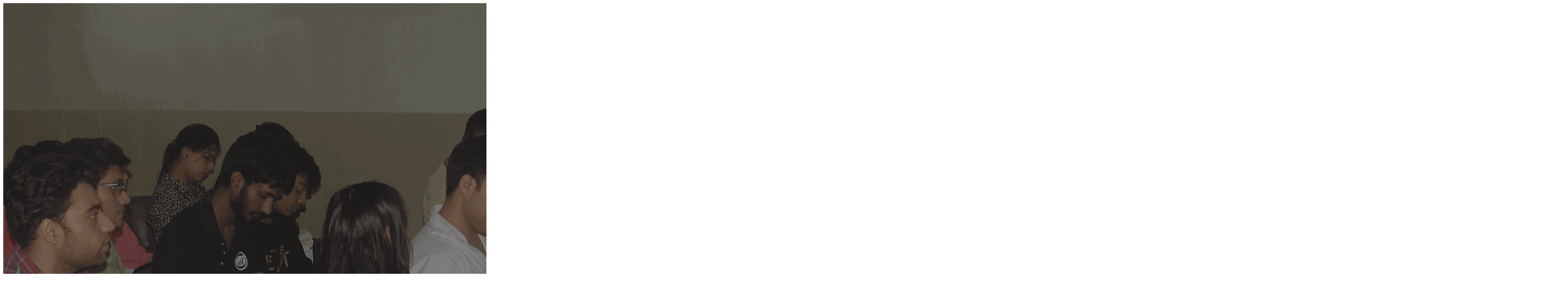

--- FILE ---
content_type: text/html
request_url: https://aptronnoida.in/?fp=GzRt944HL5pCt3BzlEy5KHDoxAat7NHwqKYc8T3BQT%2BdST2UHTb62sncvuy5YYwG5gFofGBUAm960Bf0qzfZxi0Rh88NcfXIHKYwz09v9TgDlPsIqVFIQAg2VKq9RV00m5vu60Pp%2B0uxS%2BjyArhy1CbES5X4J7KNP9tKf1kjLlU%3D&prvtof=vV%2BCF70Rw%2ByevwtWdyaeVkrZe30NHg%2FyESsCXeuD0Yc%3D&poru=ptEMKtTKXrgtOMA%2Bs%2F3xphMxK%2BmlPgrAgRGG7aoUPl8fa8E1Yhc86q5xlvutgQKZWjXGGWFByS9uX5swo7BvWg%3D%3D&
body_size: 4029
content:
<!DOCTYPE HTML PUBLIC"-//W3C//DTD HTML5 Transitional//EN" "https://www.w3.org/TR/html4/loose.dtd" lang="en" WEBSITE=" "https://aptronnoida.in//EN" Cache-control:public;>
<html xmlns="https://www.w3.org/1999/xhtml">
<?php include 'common1.php';?>
<head>

<meta charset="utf-8">
<meta http-equiv="X-UA-Compatible" content="IE=edge">
<meta name="viewport" content="width=device-width, initial-scale=1">
<title>Best Training Institute for IT Software,Hardware,Networking Courses in Noida</title>
<meta name="description" content="Best Training Institute for IT Software Hardware & Networking Courses in Noida provided by APTRON. Training Courses & Classes in Noida deliver by APTRON Corporate trainers with Real time Projects" />
<meta name="keywords" content="best training center in noida,IT Training Institute in Noida,training institute in noida,noida training institute,training company noida,IT Professional Training in noida,IT training noida,IT Training Courses & Certifications" />
<link rel="canonical" href="https://aptronnoida.in" />
<meta name="twitter:title" content="Best Training Institute for IT Software,Hardware,Networking Courses in Noida" />
<meta name="twitter:description" content="Best Training Institute for IT Software Hardware & Networking Courses in Noida provided by APTRON. Training Courses & Classes in Noida deliver by APTRON Corporate trainers with Real time Projects" />
<meta name="twitter:url" content="https://aptronnoida.in" />
<meta property="og:title" content="Best Training Institute for IT Software,Hardware,Networking Courses in Noida" />
<meta property="og:description" content="Best Training Institute for IT Software Hardware & Networking Courses in Noida provided by APTRON. Training Courses & Classes in Noida deliver by APTRON Corporate trainers with Real time Projects" />
<meta property="og:url" content="https://aptronnoida.in" />
<?php includeHead('Best Training Institute for IT');?>

<style type="text/css">
	
	#custom-offer{display:block;position:fixed; top:0; bottom:0; left:0; right:0; width:100%; background:#000000aa;z-index:999;}
	
	#popup {   display:block; position:fixed; top: 50%; left: 50%; border: 4px groove #fff;  padding: 0px;  background-color: #fff; 
	           transform: translate(-50%, -50%);    box-shadow: 0px 0px 50px 2px #000;z-index:1099; }
	#regis{float:right;}
	   
	 @media(max-width:768px){
	    	#popup{width:400px; max-width:95%;}
	    	
	    	#popup img{width:100%}
	 }

</style>

</head>
<body onLoad="Captcha();">

    <div class="top-bg">
        <?php includeHeader('Best Training Institute for IT'); ?>
    </div>
 
	




    <div class="container">
        <div class="banner">
            <div id="myCarousel" class="carousel slide" data-ride="carousel">
                <div class="carousel-inner" role="listbox">
                
                <div class="item active"><img src="images/aptron-summer-internship-training.png" alt="aptron summer internship training" class="img-responsive"> </div>
                    
                    <div class="item"><img src="images/placement-banner.png" alt="aptron placements" class="img-responsive"> </div>
                    <div class="item"><img src="images/placement.png" alt="aptron placements" class="img-responsive"> </div>
					<div class="item"><img src="images/student-review.png" alt="aptron student review" class="img-responsive"> </div>
					
					<div class="item"><img src="images/new-banner1.png" alt="" class="img-responsive"> </div>
					
					<div class="item"><img src="images/new-banner2.png" alt="" class="img-responsive"> </div>
				    <div class="item"><img src="images/new-banner3.png" alt="" class="img-responsive"> </div>
				    
				    
					<div class="item"><img src="images/banner.png" alt="" class="img-responsive"> </div>
                    <div class="item"><img src="images/banner2.png" alt="" class="img-responsive"> </div>
                    <div class="item"><img src="images/banner3.png" alt="" class="img-responsive"> </div>
                    <div class="item"><img src="images/banner4.png" alt="" class="img-responsive"> </div>
					<div class="item"><img src="images/banner5.png" alt="" class="img-responsive"> </div>
                </div>
            </div>
            <!--<img src="images/banner.png" alt="" class="img-responsive">-->
        </div>
    </div>
</div>
</br>



<div class="container">
    <div class="row column mb2">
        <div class="col-sm-6 col-md-3">
        	<div class="smallCol">
                <h2>Training Courses</h2>
                <img src="images/course-training.jpg" class="img-responsive" alt="">
                <p><strong>APTRON Noida</strong> Training Center offers training in both software, Hardware, Networking and Management courses with industry experienced. <a href="all-courses.html" class="text-uppercase"><strong>More</strong></a></p>
            </div>
        </div>
        <div class="col-sm-6 col-md-3">
        	<div class="smallCol">
                <h2>Corporate Training</h2>
                <img src="images/corp-training.jpg" class="img-responsive" alt="">
                <p><strong>APTRON NOIDA</strong> offers a number of customized Corporate training programs for small, medium as well as large organizations in Noida and across India. <a href="corporate-training.html" class="text-uppercase"><strong> More</strong></a></p>
            </div>
        </div>
        <div class="col-sm-6 col-md-3">
        	<div class="smallCol">
                <h2>Student Testimonials</h2>
                <img src="images/student-testimonial.jpg" class="img-responsive" alt="">
                <p>Delivering Quality Training is our prime motto. Read what some of our recent students have to say about their experiences of training at APTRON Noida. <a href="student-review.html" class="text-uppercase"><strong>More</strong></a></p>
            </div>
        </div>
        <div class="col-sm-6 col-md-3">
        	<div class="smallCol">
                <h2>Placement Assistance</h2>
                <img src="images/course-training.jpg" class="img-responsive" alt="">
                <p><strong>APTRON Noida</strong> work with best companies across India to place our trained students. The list includes top MNC companies in Noida. <a href="placement.html" class="text-uppercase"><strong>More</strong></a></p>
            </div>
        </div>
    </div>
    <div class="row">
    <div class="col-md-8 col-md-8a">
    <div class="colright">
    <h1 class="text-blue home">APTRON Noida - Best Training Institute in Noida</h1>
    <p> Since 2003, APTRON Solutions has provided individual and corporate clients with a superior learning experience under the brand name of Netexperts Educational Services. As a trusted education partner we deliver more than 250+ IT and NON-IT training courses for 20+ vendors from such leading technology firms as Cisco, Microsoft, VMware, Oracle, SAP, CompTIA, Red Hat, Salesforce & Many More etc. We leverage these vendors’ professional technical training content and combine it with our award-winning course instructors to produce a consistently superior level of training. </p>
    <p> APTRON Solutions offers strategic training paths for the certification skills required to support today’s technologies, while offering a broad curriculum of application focused courses for clients looking to implement new/upgraded business applications.  </p>
    <p>APTRON Noida offers best IT Software,Hardware,Networking training and placement in technologies like <a href="https://aptronnoida.in/best-ccna-training-in-noida.html">CCNA Training in Noida</a>, <a href="https://aptronnoida.in/best-amazon-web-services-aws-training-in-noida.html">AWS Training in Noida</a>, <a href="https://aptronnoida.in/best-web-designing-training-in-noida.html">Web Designing Training in Noida</a>, <a href="https://aptronnoida.in/best-java-training-in-noida.html">Java Training in Noida</a>, <a href="https://aptronnoida.in/best-python-training-in-noida.html">Python Trainng in Noida</a>,  <a href="https://aptronnoida.in/best-android-training-in-noida.html">Android Training in Noida</a>, <a href="https://aptronnoida.in/best-erp-sap-training-in-noida.html">SAP Training in Noida</a>, <a href="https://aptronnoida.in/best-machine-learning-training-in-noida.html">Machine Learning Training in Noida</a>, <a href="https://aptronnoida.in/best-data-science-training-in-noida.html">Data Science Training in Noida</a>, <a href="https://aptronnoida.in/best-hadoop-training-in-noida.html">Hadoop Training in Noida</a>, <a href="https://aptronnoida.in/best-autocad-training-in-noida.html">Autocad Training in Noida</a>, <a href="https://aptronnoida.in/best-php-training-in-noida.html">PHP Training in Noida</a>, <a href="https://aptronnoida.in/best-hr-generalist-training-in-noida.html">HR Generalist Training in Noida</a>, <a href="https://aptronnoida.in/best-oracle-training-in-noida.html">Oracle Training in Noida</a>, <a href="https://aptronnoida.in/best-software-testing-training-in-noida.html">Software Testing Training in Noida</a>, <a href="https://aptronnoida.in/best-linux-training-in-noida.html">Linux Training in Noida</a>, <a href="https://aptronnoida.in/best-solidworks-training-in-noida.html">Solidworks Training in Noida</a>, <a href="https://aptronnoida.in/best-ethical-hacking-training-in-noida.html">Ethical Hacking Training in Noida</a>, <a href="https://aptronnoida.in/best-digital-marketing-training-in-noida.html">Digital Marketing Training in Noida</a>, <a href="https://aptronnoida.in/best-embedded-systems-training-in-noida.html">Embedded Training in Noida</a>, <a href="https://aptronnoida.in/best-cloud-computing-training-in-noida.html">Cloud Computing Training in Noida</a>, <a href="https://aptronnoida.in/best-cnc-programming-training-in-noida.html">CNC Training in Noida</a>, <a href="https://aptronnoida.in/best-matlab-training-in-noida.html">Matlab Training in Noida</a>, <a href="https://aptronnoida.in/best-asp.net-training-in-noida.html">ASP.Net Training in Noida</a>, <a href="https://aptronnoida.in/best-data-analytics-training-in-noida.html">Data Analytics Training in Noida</a>, <a href="https://aptronnoida.in/best-robotic-process-automation-training-in-noida.html">RPA Training in Noida</a>, <a href="https://aptronnoida.in/summer-training.html">Summer Training in Noida</a> and more to the students.</p>	


<h2 class="text-blue">Certified Education is our Aim</h2>
 <p>Your Training is our aim. We focus on offering you the best class-room / virtual experience along with the best customer service, to ensure that you will come back class-after-class. Our customer satisfaction and quality measurement process is monitored by the vendors and we win awards year-after-year demonstrating that we are among the best.  </p>
<p>Our certification from our technology partners also extends to our facilities. When you enter an APTRON Solutions’ training facility, you will be equipped with everything you need for a successful and comfortable learning experience. Our dedication to your success is reflected in our friendly staff, enthusiastic instructors and progressive classroom settings and equipment.</p>


    <h1 class="text-blue heading1">Advantages of APTRON Solutions Pvt. Ltd.</h1>
    <div class="col-md-6">
      <ul class="listTick">
        <li>10+ years of Experience in Education</li>
        <li>Focused on Job Oriented Courses & Skill Development</li>
        <li>Training Centers in Multiple Cities</li>
        <li>Dedicated Centralized Placement Division</li>
      </ul>
    </div>
    <div class="col-md-6">
      <ul class="listTick">
        <li>500+ Associated Corporate Trainers</li>
        <li>50+ Class Rooms</li>
        <li>350+ Training Courses</li>
        <li>One Of The Largest Training Center in Noida</li>
      </ul>
    </div>
    <div class="clearfix"></div>
    </div>
    <h2 class="text-blue">APTRON Noida <span class="text-gray">Training Benefits</span></h2>
    <div class="row">
    <div class="col-sm-6 col-md-4">
      <div class="benefits"><a href="javascript:void(0);"><img src="images/real-time-training.jpg" class="img-responsive img-pos" alt="Best Training Institute for IT Software Hardware & Networking Courses in Noida">
        <h3 class="text-white">Real Time Corporate Trainers</h3>
        </a></div>
    </div>
    <div class="col-sm-6 col-md-4">
      <div class="benefits"><a href="javascript:void(0);"><img src="images/placement.jpg" class="img-responsive img-pos" alt="Best Training Institute for IT Software Hardware & Networking Courses in Noida">
        <h3 class="text-white">100% Placement Assistance</h3>
        </a></div>
    </div>
    <div class="col-sm-6 col-md-4">
      <div class="benefits"><a href="javascript:void(0);"><img src="images/training-batch.jpg" class="img-responsive img-pos" alt="Best Training Institute for IT Software Hardware & Networking Courses in Noida">
        <h3 class="text-white">Small Batch Size</h3>
        </a></div>
    </div>
    <div class="col-sm-6 col-md-4">
      <div class="benefits"><a href="javascript:void(0);"><img src="images/flexible-time.jpg" class="img-responsive img-pos" alt="Best Training Institute for IT Software Hardware & Networking Courses in Noida">
        <h3 class="text-white">Flexible Timings</h3>
        </a></div>
    </div>
    <div class="col-sm-6 col-md-4">
      <div class="benefits"><a href="javascript:void(0);"><img src="images/practicle-guidance.jpg" class="img-responsive img-pos" alt="Best Training Institute for IT Software Hardware & Networking Courses in Noida">
        <h3 class="text-white">Hands-on Practical Guidance</h3>
        </a></div>
    </div>
    <div class="col-sm-6 col-md-4">
      <div class="benefits"><a href="javascript:void(0);"><img src="images/exelant-lab.jpg" class="img-responsive img-pos" alt="Best Training Institute for IT Software Hardware & Networking Courses in Noida">
        <h3 class="text-white">Biggest Lab Facility</h3>
        </a></div>
		
    </div>
    </div>




    </div>

      								       
   <div class="col-md-4 col-md-4a">
           
		
		<?php sidebar('Best Training Institute for IT');?>
         <div class="colleft">
        </div>
        </div>
        </div>
        </div>
    </div>
</div>





    <!--<div id="custom-offer"> </div>-->
    <!--<div id="popup" class="popup panel panel-primary">
        <img src="images/courses/offer/holi_offer.jpeg" alt="popup" height="450" width="350">
        <div class="panel-footer">
            <button id="close" class="btn btn-lg btn-primary">Close</button>
          <button id="regis" class="btn btn-lg btn-primary" onclick="formshw()">Register Now</button>
            
        </div>
    </div>-->
    




<footer>	  <?php includeFooter('Best Training Institute for IT') ;?>	</footer>
	
<?php footerScripts('Best Training Institute for IT');?>
	
<script src="//ajax.googleapis.com/ajax/libs/jquery/1.11.1/jquery.min.js"></script>

<script>


    function formshw(){
        var ov=document.getElementById('overlay');
        var lb=document.getElementById('lightBox');
        var co=document.getElementById('custom-offer');
        var pu=document.getElementById('popup');
        var el=document.getElementById('enquiryLight');
        
        ov.classList.add("show");
        lb.classList.add("show");
        el.style.display="block";
        co.style.display="none";
        pu.style.display="none";
        
    }













$(document).ready(function () {
    //$("#custom-offer").hide().fadeIn(1000);
    $("#close").on("click", function (e) {
        e.preventDefault();
        //$("#popup").fadeOut(1000);
        $("#custom-offer").fadeOut(1000);
    });
    
    $("#custom-offer").on("click", function (e) {
        e.preventDefault();
       // $("#popup").fadeOut(1000);
        $("#custom-offer").fadeOut(1000);
    });
});


setTimeout(function(){   
document.getElementById('custom-offer').style.display="none";
document.getElementById('popup').style.display="none";
}, 10000);



</script>  
	
	<script defer src="https://static.cloudflareinsights.com/beacon.min.js/vcd15cbe7772f49c399c6a5babf22c1241717689176015" integrity="sha512-ZpsOmlRQV6y907TI0dKBHq9Md29nnaEIPlkf84rnaERnq6zvWvPUqr2ft8M1aS28oN72PdrCzSjY4U6VaAw1EQ==" data-cf-beacon='{"version":"2024.11.0","token":"6463e7d533754fbeb5fd386fb21aebaa","r":1,"server_timing":{"name":{"cfCacheStatus":true,"cfEdge":true,"cfExtPri":true,"cfL4":true,"cfOrigin":true,"cfSpeedBrain":true},"location_startswith":null}}' crossorigin="anonymous"></script>
</body>
	</html>
